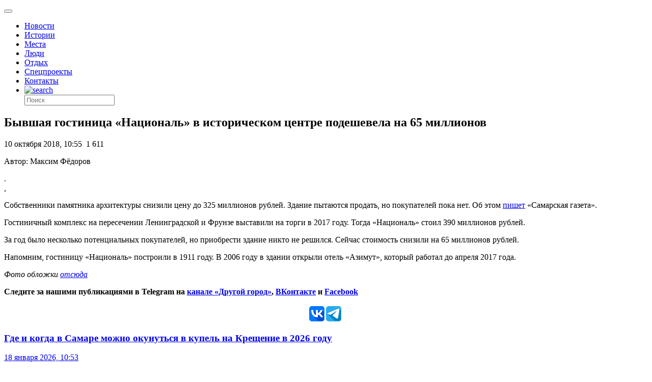

--- FILE ---
content_type: text/html; charset=UTF-8
request_url: https://drugoigorod.ru/over-cheap/
body_size: 58768
content:
<!doctype html >
<!--[if lt IE 7]> <html class="no-js ie6 oldie" lang="en"> <![endif]-->
<!--[if IE 7]>    <html class="no-js ie7 oldie" lang="en"> <![endif]-->
<!--[if IE 8]>    <html class="no-js ie8 oldie" lang="en"> <![endif]-->
<!--[if IE 9]>    <html class="no-js ie9 oldie" lang="en"> <![endif]-->
<!--[if gt IE 8]><!--> <html class="no-js"  prefix="og: http://ogp.me/ns#"> <!--<![endif]-->
<head>

<!--script data-ad-client="ca-pub-8005390750911205" async src="https://pagead2.googlesyndication.com/pagead/js/adsbygoogle.js"></script-->

<!-- Global site tag (gtag.js) - Google Analytics -->
<!--script async src="https://www.googletagmanager.com/gtag/js?id=UA-149369094-1"></script-->
<!--script>
  window.dataLayer = window.dataLayer || [];
  function gtag(){dataLayer.push(arguments);}
  gtag('js', new Date());

  gtag('config', 'UA-149369094-1');
</script-->

<!-- Google Tag Manager -->
<!--script>(function(w,d,s,l,i){w[l]=w[l]||[];w[l].push({'gtm.start':
new Date().getTime(),event:'gtm.js'});var f=d.getElementsByTagName(s)[0],
j=d.createElement(s),dl=l!='dataLayer'?'&l='+l:'';j.async=true;j.src=
'https://www.googletagmanager.com/gtm.js?id='+i+dl;f.parentNode.insertBefore(j,f);
})(window,document,'script','dataLayer','GTM-PC6XZ7T');</script-->
<!-- End Google Tag Manager -->

    <title>Бывшая гостиница «Националь» в историческом центре подешевела на 65 миллионов | Другой город - интернет-журнал о Самаре и Самарской области</title>
    <meta charset="UTF-8" />
    <meta http-equiv="Content-Type" content="text/html; charset=UTF-8">
    <meta name="viewport" content="width=device-width, initial-scale=1.0">
	<meta name="yandex-tableau-widget" content="logo=logo_rus.png,color=#FFFFFF" />
	<meta name="yandex-verification" content="73d2cdfc5beaf529" />
    <meta name="author" content="Максим Фёдоров">
    <link rel="pingback" href="https://drugoigorod.ru/xmlrpc.php" />


    <style custom-placeholder>
        body {
            -webkit-animation: -dg-start 1s steps(1,end) 0s 1 normal both;
            -moz-animation:-dg-start 1s steps(1,end) 0s 1 normal both;
            -ms-animation:-dg-start 1s steps(1,end) 0s 1 normal both;
            animation:-dg-start 1s steps(1,end) 0s 1 normal both;
            }

        @-webkit-keyframes -dg-start{
            from{visibility:hidden}
            to{visibility:visible}
        }
        @-moz-keyframes -dg-start{
            from{visibility:hidden}
            to{visibility:visible}
        }
        @-ms-keyframes -dg-start{
            from{visibility:hidden}
            to{visibility:visible}
        }
        @-o-keyframes -dg-start{
            from{visibility:hidden}
            to{visibility:visible}
        }
        @keyframes -dg-start {
            from{visibility:hidden}
            to{visibility:visible}
        }
    </style>

    <meta property="og:image" content="https://drugoigorod.ru/wp-content/uploads/2018/10/13668651_1035147359899506_1626266671650426273_o.jpg" /><link rel="icon" type="image/png" href="https://drugoigorod.ru/wp-content/uploads/2018/06/favicon1.ico"><meta name='robots' content='max-image-preview:large' />
<link rel='dns-prefetch' href='//ajax.googleapis.com' />
<link rel='dns-prefetch' href='//maps.google.com' />
<link rel='dns-prefetch' href='//s.w.org' />
<link rel="alternate" type="application/rss+xml" title="Другой город - интернет-журнал о Самаре и Самарской области &raquo; Лента" href="https://drugoigorod.ru/feed/" />
<link rel="alternate" type="application/rss+xml" title="Другой город - интернет-журнал о Самаре и Самарской области &raquo; Лента комментариев" href="https://drugoigorod.ru/comments/feed/" />
<link rel="alternate" type="application/rss+xml" title="Другой город - интернет-журнал о Самаре и Самарской области &raquo; Лента комментариев к &laquo;Бывшая гостиница «Националь» в историческом центре подешевела на 65 миллионов&raquo;" href="https://drugoigorod.ru/over-cheap/feed/" />
<script type="text/javascript">
window._wpemojiSettings = {"baseUrl":"https:\/\/s.w.org\/images\/core\/emoji\/13.1.0\/72x72\/","ext":".png","svgUrl":"https:\/\/s.w.org\/images\/core\/emoji\/13.1.0\/svg\/","svgExt":".svg","source":{"concatemoji":"https:\/\/drugoigorod.ru\/wp-includes\/js\/wp-emoji-release.min.js?ver=5.9.3"}};
/*! This file is auto-generated */
!function(e,a,t){var n,r,o,i=a.createElement("canvas"),p=i.getContext&&i.getContext("2d");function s(e,t){var a=String.fromCharCode;p.clearRect(0,0,i.width,i.height),p.fillText(a.apply(this,e),0,0);e=i.toDataURL();return p.clearRect(0,0,i.width,i.height),p.fillText(a.apply(this,t),0,0),e===i.toDataURL()}function c(e){var t=a.createElement("script");t.src=e,t.defer=t.type="text/javascript",a.getElementsByTagName("head")[0].appendChild(t)}for(o=Array("flag","emoji"),t.supports={everything:!0,everythingExceptFlag:!0},r=0;r<o.length;r++)t.supports[o[r]]=function(e){if(!p||!p.fillText)return!1;switch(p.textBaseline="top",p.font="600 32px Arial",e){case"flag":return s([127987,65039,8205,9895,65039],[127987,65039,8203,9895,65039])?!1:!s([55356,56826,55356,56819],[55356,56826,8203,55356,56819])&&!s([55356,57332,56128,56423,56128,56418,56128,56421,56128,56430,56128,56423,56128,56447],[55356,57332,8203,56128,56423,8203,56128,56418,8203,56128,56421,8203,56128,56430,8203,56128,56423,8203,56128,56447]);case"emoji":return!s([10084,65039,8205,55357,56613],[10084,65039,8203,55357,56613])}return!1}(o[r]),t.supports.everything=t.supports.everything&&t.supports[o[r]],"flag"!==o[r]&&(t.supports.everythingExceptFlag=t.supports.everythingExceptFlag&&t.supports[o[r]]);t.supports.everythingExceptFlag=t.supports.everythingExceptFlag&&!t.supports.flag,t.DOMReady=!1,t.readyCallback=function(){t.DOMReady=!0},t.supports.everything||(n=function(){t.readyCallback()},a.addEventListener?(a.addEventListener("DOMContentLoaded",n,!1),e.addEventListener("load",n,!1)):(e.attachEvent("onload",n),a.attachEvent("onreadystatechange",function(){"complete"===a.readyState&&t.readyCallback()})),(n=t.source||{}).concatemoji?c(n.concatemoji):n.wpemoji&&n.twemoji&&(c(n.twemoji),c(n.wpemoji)))}(window,document,window._wpemojiSettings);
</script>
<style type="text/css">
img.wp-smiley,
img.emoji {
	display: inline !important;
	border: none !important;
	box-shadow: none !important;
	height: 1em !important;
	width: 1em !important;
	margin: 0 0.07em !important;
	vertical-align: -0.1em !important;
	background: none !important;
	padding: 0 !important;
}
</style>
	<link rel='stylesheet' id='mtq_CoreStyleSheets-css'  href='https://drugoigorod.ru/wp-content/plugins/mtouch-quiz/mtq_core_style.css?ver=3.1.2' type='text/css' media='all' />
<link rel='stylesheet' id='mtq_ThemeStyleSheets-css'  href='https://drugoigorod.ru/wp-content/plugins/mtouch-quiz/mtq_theme_style.css?ver=3.1.2' type='text/css' media='all' />
<link rel='stylesheet' id='nggv-stars-css-css'  href='https://drugoigorod.ru/wp-content/plugins/nextgen-gallery-voting/css/star_rating.css?ver=5.9.3' type='text/css' media='all' />
<link rel='stylesheet' id='bootstrap_tab-css'  href='https://drugoigorod.ru/wp-content/plugins/easy-responsive-tabs/assets/css/bootstrap_tab.min.css?ver=5.9.3' type='text/css' media='all' />
<link rel='stylesheet' id='bootstrap_dropdown-css'  href='https://drugoigorod.ru/wp-content/plugins/easy-responsive-tabs/assets/css/bootstrap_dropdown.min.css?ver=5.9.3' type='text/css' media='all' />
<link rel='stylesheet' id='ert_tab_icon_css-css'  href='https://drugoigorod.ru/wp-content/plugins/easy-responsive-tabs/assets/css/res_tab_icon.css?ver=5.9.3' type='text/css' media='all' />
<link rel='stylesheet' id='wp-block-library-css'  href='https://drugoigorod.ru/wp-includes/css/dist/block-library/style.min.css?ver=5.9.3' type='text/css' media='all' />
<style id='global-styles-inline-css' type='text/css'>
body{--wp--preset--color--black: #000000;--wp--preset--color--cyan-bluish-gray: #abb8c3;--wp--preset--color--white: #ffffff;--wp--preset--color--pale-pink: #f78da7;--wp--preset--color--vivid-red: #cf2e2e;--wp--preset--color--luminous-vivid-orange: #ff6900;--wp--preset--color--luminous-vivid-amber: #fcb900;--wp--preset--color--light-green-cyan: #7bdcb5;--wp--preset--color--vivid-green-cyan: #00d084;--wp--preset--color--pale-cyan-blue: #8ed1fc;--wp--preset--color--vivid-cyan-blue: #0693e3;--wp--preset--color--vivid-purple: #9b51e0;--wp--preset--gradient--vivid-cyan-blue-to-vivid-purple: linear-gradient(135deg,rgba(6,147,227,1) 0%,rgb(155,81,224) 100%);--wp--preset--gradient--light-green-cyan-to-vivid-green-cyan: linear-gradient(135deg,rgb(122,220,180) 0%,rgb(0,208,130) 100%);--wp--preset--gradient--luminous-vivid-amber-to-luminous-vivid-orange: linear-gradient(135deg,rgba(252,185,0,1) 0%,rgba(255,105,0,1) 100%);--wp--preset--gradient--luminous-vivid-orange-to-vivid-red: linear-gradient(135deg,rgba(255,105,0,1) 0%,rgb(207,46,46) 100%);--wp--preset--gradient--very-light-gray-to-cyan-bluish-gray: linear-gradient(135deg,rgb(238,238,238) 0%,rgb(169,184,195) 100%);--wp--preset--gradient--cool-to-warm-spectrum: linear-gradient(135deg,rgb(74,234,220) 0%,rgb(151,120,209) 20%,rgb(207,42,186) 40%,rgb(238,44,130) 60%,rgb(251,105,98) 80%,rgb(254,248,76) 100%);--wp--preset--gradient--blush-light-purple: linear-gradient(135deg,rgb(255,206,236) 0%,rgb(152,150,240) 100%);--wp--preset--gradient--blush-bordeaux: linear-gradient(135deg,rgb(254,205,165) 0%,rgb(254,45,45) 50%,rgb(107,0,62) 100%);--wp--preset--gradient--luminous-dusk: linear-gradient(135deg,rgb(255,203,112) 0%,rgb(199,81,192) 50%,rgb(65,88,208) 100%);--wp--preset--gradient--pale-ocean: linear-gradient(135deg,rgb(255,245,203) 0%,rgb(182,227,212) 50%,rgb(51,167,181) 100%);--wp--preset--gradient--electric-grass: linear-gradient(135deg,rgb(202,248,128) 0%,rgb(113,206,126) 100%);--wp--preset--gradient--midnight: linear-gradient(135deg,rgb(2,3,129) 0%,rgb(40,116,252) 100%);--wp--preset--duotone--dark-grayscale: url('#wp-duotone-dark-grayscale');--wp--preset--duotone--grayscale: url('#wp-duotone-grayscale');--wp--preset--duotone--purple-yellow: url('#wp-duotone-purple-yellow');--wp--preset--duotone--blue-red: url('#wp-duotone-blue-red');--wp--preset--duotone--midnight: url('#wp-duotone-midnight');--wp--preset--duotone--magenta-yellow: url('#wp-duotone-magenta-yellow');--wp--preset--duotone--purple-green: url('#wp-duotone-purple-green');--wp--preset--duotone--blue-orange: url('#wp-duotone-blue-orange');--wp--preset--font-size--small: 13px;--wp--preset--font-size--medium: 20px;--wp--preset--font-size--large: 36px;--wp--preset--font-size--x-large: 42px;}.has-black-color{color: var(--wp--preset--color--black) !important;}.has-cyan-bluish-gray-color{color: var(--wp--preset--color--cyan-bluish-gray) !important;}.has-white-color{color: var(--wp--preset--color--white) !important;}.has-pale-pink-color{color: var(--wp--preset--color--pale-pink) !important;}.has-vivid-red-color{color: var(--wp--preset--color--vivid-red) !important;}.has-luminous-vivid-orange-color{color: var(--wp--preset--color--luminous-vivid-orange) !important;}.has-luminous-vivid-amber-color{color: var(--wp--preset--color--luminous-vivid-amber) !important;}.has-light-green-cyan-color{color: var(--wp--preset--color--light-green-cyan) !important;}.has-vivid-green-cyan-color{color: var(--wp--preset--color--vivid-green-cyan) !important;}.has-pale-cyan-blue-color{color: var(--wp--preset--color--pale-cyan-blue) !important;}.has-vivid-cyan-blue-color{color: var(--wp--preset--color--vivid-cyan-blue) !important;}.has-vivid-purple-color{color: var(--wp--preset--color--vivid-purple) !important;}.has-black-background-color{background-color: var(--wp--preset--color--black) !important;}.has-cyan-bluish-gray-background-color{background-color: var(--wp--preset--color--cyan-bluish-gray) !important;}.has-white-background-color{background-color: var(--wp--preset--color--white) !important;}.has-pale-pink-background-color{background-color: var(--wp--preset--color--pale-pink) !important;}.has-vivid-red-background-color{background-color: var(--wp--preset--color--vivid-red) !important;}.has-luminous-vivid-orange-background-color{background-color: var(--wp--preset--color--luminous-vivid-orange) !important;}.has-luminous-vivid-amber-background-color{background-color: var(--wp--preset--color--luminous-vivid-amber) !important;}.has-light-green-cyan-background-color{background-color: var(--wp--preset--color--light-green-cyan) !important;}.has-vivid-green-cyan-background-color{background-color: var(--wp--preset--color--vivid-green-cyan) !important;}.has-pale-cyan-blue-background-color{background-color: var(--wp--preset--color--pale-cyan-blue) !important;}.has-vivid-cyan-blue-background-color{background-color: var(--wp--preset--color--vivid-cyan-blue) !important;}.has-vivid-purple-background-color{background-color: var(--wp--preset--color--vivid-purple) !important;}.has-black-border-color{border-color: var(--wp--preset--color--black) !important;}.has-cyan-bluish-gray-border-color{border-color: var(--wp--preset--color--cyan-bluish-gray) !important;}.has-white-border-color{border-color: var(--wp--preset--color--white) !important;}.has-pale-pink-border-color{border-color: var(--wp--preset--color--pale-pink) !important;}.has-vivid-red-border-color{border-color: var(--wp--preset--color--vivid-red) !important;}.has-luminous-vivid-orange-border-color{border-color: var(--wp--preset--color--luminous-vivid-orange) !important;}.has-luminous-vivid-amber-border-color{border-color: var(--wp--preset--color--luminous-vivid-amber) !important;}.has-light-green-cyan-border-color{border-color: var(--wp--preset--color--light-green-cyan) !important;}.has-vivid-green-cyan-border-color{border-color: var(--wp--preset--color--vivid-green-cyan) !important;}.has-pale-cyan-blue-border-color{border-color: var(--wp--preset--color--pale-cyan-blue) !important;}.has-vivid-cyan-blue-border-color{border-color: var(--wp--preset--color--vivid-cyan-blue) !important;}.has-vivid-purple-border-color{border-color: var(--wp--preset--color--vivid-purple) !important;}.has-vivid-cyan-blue-to-vivid-purple-gradient-background{background: var(--wp--preset--gradient--vivid-cyan-blue-to-vivid-purple) !important;}.has-light-green-cyan-to-vivid-green-cyan-gradient-background{background: var(--wp--preset--gradient--light-green-cyan-to-vivid-green-cyan) !important;}.has-luminous-vivid-amber-to-luminous-vivid-orange-gradient-background{background: var(--wp--preset--gradient--luminous-vivid-amber-to-luminous-vivid-orange) !important;}.has-luminous-vivid-orange-to-vivid-red-gradient-background{background: var(--wp--preset--gradient--luminous-vivid-orange-to-vivid-red) !important;}.has-very-light-gray-to-cyan-bluish-gray-gradient-background{background: var(--wp--preset--gradient--very-light-gray-to-cyan-bluish-gray) !important;}.has-cool-to-warm-spectrum-gradient-background{background: var(--wp--preset--gradient--cool-to-warm-spectrum) !important;}.has-blush-light-purple-gradient-background{background: var(--wp--preset--gradient--blush-light-purple) !important;}.has-blush-bordeaux-gradient-background{background: var(--wp--preset--gradient--blush-bordeaux) !important;}.has-luminous-dusk-gradient-background{background: var(--wp--preset--gradient--luminous-dusk) !important;}.has-pale-ocean-gradient-background{background: var(--wp--preset--gradient--pale-ocean) !important;}.has-electric-grass-gradient-background{background: var(--wp--preset--gradient--electric-grass) !important;}.has-midnight-gradient-background{background: var(--wp--preset--gradient--midnight) !important;}.has-small-font-size{font-size: var(--wp--preset--font-size--small) !important;}.has-medium-font-size{font-size: var(--wp--preset--font-size--medium) !important;}.has-large-font-size{font-size: var(--wp--preset--font-size--large) !important;}.has-x-large-font-size{font-size: var(--wp--preset--font-size--x-large) !important;}
</style>
<link rel='stylesheet' id='bsk-posts-gmap-css'  href='https://drugoigorod.ru/wp-content/plugins/bsk-posts-google-map/css/bsk-posts-gmap.css?ver=5.9.3' type='text/css' media='all' />
<link rel='stylesheet' id='cookie-notice-front-css'  href='https://drugoigorod.ru/wp-content/plugins/cookie-notice/css/front.min.css?ver=2.5.6' type='text/css' media='all' />
<link rel='stylesheet' id='dashicons-css'  href='https://drugoigorod.ru/wp-includes/css/dashicons.min.css?ver=5.9.3' type='text/css' media='all' />
<link rel='stylesheet' id='kodex-posts-likes-css'  href='https://drugoigorod.ru/wp-content/plugins/kodex-posts-likes/public/css/kodex-posts-likes-public.css?ver=2.4.3' type='text/css' media='all' />
<link rel='stylesheet' id='td-theme-new-css'  href='https://drugoigorod.ru/wp-content/themes/Newspaper/css/main.css?ver=5.1.3' type='text/css' media='all' />
<link rel='stylesheet' id='wordpress-popular-posts-css'  href='https://drugoigorod.ru/wp-content/plugins/wordpress-popular-posts/style/wpp.css?ver=3.2.1' type='text/css' media='all' />
<script type='text/javascript' src='https://ajax.googleapis.com/ajax/libs/jquery/1.11.1/jquery.min.js?ver=1.11.1' id='jquery-js'></script>
<script type='text/javascript' src='https://drugoigorod.ru/wp-content/plugins/mtouch-quiz/script.js?ver=3.1.2' id='mtq_script-js'></script>
<script type='text/javascript' src='https://drugoigorod.ru/wp-content/plugins/nextgen-gallery-voting/js/ajaxify-stars.js?ver=5.9.3' id='nggv-stars-js'></script>
<script type='text/javascript' src='https://drugoigorod.ru/wp-content/plugins/nextgen-gallery-voting/js/ajaxify-likes.js?ver=5.9.3' id='nggv-like-js'></script>
<script type='text/javascript' src='https://drugoigorod.ru/wp-content/plugins/wp_pro_ad_system/templates/js/load_ads.js?ver=5.9.3' id='pro_ads_load_ads-js'></script>
<script type='text/javascript' src='https://drugoigorod.ru/wp-content/plugins/bsk-posts-google-map/js/bsk-posts-gmap.js?ver=5.9.3' id='bsk-posts-gmap-js'></script>
<script type='text/javascript' src='https://maps.google.com/maps/api/js?sensor=true&#038;ver=5.9.3' id='bsk-posts-gmap-google-api-js'></script>
<script type='text/javascript' src='https://drugoigorod.ru/wp-content/plugins/bsk-posts-google-map/js/gmaps.js?ver=5.9.3' id='bsk-posts-gmap-gmaps-js'></script>
<script type='text/javascript' id='cookie-notice-front-js-before'>
var cnArgs = {"ajaxUrl":"https:\/\/drugoigorod.ru\/wp-admin\/admin-ajax.php","nonce":"316b57488f","hideEffect":"fade","position":"bottom","onScroll":false,"onScrollOffset":100,"onClick":false,"cookieName":"cookie_notice_accepted","cookieTime":2592000,"cookieTimeRejected":2592000,"globalCookie":false,"redirection":false,"cache":false,"revokeCookies":false,"revokeCookiesOpt":"automatic"};
</script>
<script type='text/javascript' src='https://drugoigorod.ru/wp-content/plugins/cookie-notice/js/front.min.js?ver=2.5.6' id='cookie-notice-front-js'></script>
<script type='text/javascript' id='kodex-posts-likes-js-extra'>
/* <![CDATA[ */
var kodex_posts_likes = {"ajaxurl":"https:\/\/drugoigorod.ru\/wp-admin\/admin-ajax.php"};
/* ]]> */
</script>
<script type='text/javascript' src='https://drugoigorod.ru/wp-content/plugins/kodex-posts-likes/public/js/kodex-posts-likes-public.js?ver=2.4.3' id='kodex-posts-likes-js'></script>
<script type='text/javascript' src='https://drugoigorod.ru/wp-content/themes/Newspaper/loadmore.js?ver=5.1.3' id='true_loadmore-js'></script>
<link rel="https://api.w.org/" href="https://drugoigorod.ru/wp-json/" /><link rel="alternate" type="application/json" href="https://drugoigorod.ru/wp-json/wp/v2/posts/159764" /><link rel="EditURI" type="application/rsd+xml" title="RSD" href="https://drugoigorod.ru/xmlrpc.php?rsd" />
<link rel="wlwmanifest" type="application/wlwmanifest+xml" href="https://drugoigorod.ru/wp-includes/wlwmanifest.xml" /> 
<meta name="generator" content="WordPress 5.9.3" />
<link rel="canonical" href="https://drugoigorod.ru/over-cheap/" />
<link rel='shortlink' href='https://drugoigorod.ru/?p=159764' />
<link rel="alternate" type="application/json+oembed" href="https://drugoigorod.ru/wp-json/oembed/1.0/embed?url=https%3A%2F%2Fdrugoigorod.ru%2Fover-cheap%2F" />
<link rel="alternate" type="text/xml+oembed" href="https://drugoigorod.ru/wp-json/oembed/1.0/embed?url=https%3A%2F%2Fdrugoigorod.ru%2Fover-cheap%2F&#038;format=xml" />
<!-- <meta name="NextGEN" version="2.0.79" /> -->
<style type="text/css">.pvc_clear{clear:both} .pvc_stats{background:url("https://drugoigorod.ru/wp-content/plugins/page-views-count/chart-bar.png") no-repeat scroll 0 5px transparent !important;padding: 5px 5px 5px 25px !important;float:left;}</style>
<!-- Open Graph Meta Data by WP-Open-Graph plugin-->
<meta property="og:site_name" content="Другой город - интернет-журнал о Самаре и Самарской области" />
<meta property="og:locale" content="ru_ru" />
<meta property="og:type" content="article" />
<meta property="og:image:width" content="1200" />
<meta property="og:image:height" content="733" />
<meta property="og:image" content="https://drugoigorod.ru/wp-content/uploads/2018/10/13668651_1035147359899506_1626266671650426273_o.jpg" />
<meta property="og:title" content="Бывшая гостиница «Националь» в историческом центре подешевела на 65 миллионов" />
<meta property="og:url" content="https://drugoigorod.ru/over-cheap/" />
<meta property="og:description" content="Собственники памятника архитектуры снизили цену до 325 миллионов рублей." />
<!-- /Open Graph Meta Data -->
<!--[if lt IE 9]><script src="https://html5shim.googlecode.com/svn/trunk/html5.js"></script><![endif]-->
    <style type="text/css">.recentcomments a{display:inline !important;padding:0 !important;margin:0 !important;}</style>				<!-- WordPress Popular Posts v3.2.1 -->
				<script type="text/javascript">//<![CDATA[

					var sampling_active = 0;
					var sampling_rate   = 100;
					var do_request = false;

					if ( !sampling_active ) {
						do_request = true;
					} else {
						var num = Math.floor(Math.random() * sampling_rate) + 1;
						do_request = ( 1 === num );
					}

					if ( do_request ) {

						// Create XMLHttpRequest object and set variables
						var xhr = ( window.XMLHttpRequest )
						  ? new XMLHttpRequest()
						  : new ActiveXObject( "Microsoft.XMLHTTP" ),
						url = 'https://drugoigorod.ru/wp-admin/admin-ajax.php',
						params = 'action=update_views_ajax&token=33bbb12737&id=159764';
						// Set request method and target URL
						xhr.open( "POST", url, true );
						// Set request header
						xhr.setRequestHeader( "Content-type", "application/x-www-form-urlencoded" );
						// Hook into onreadystatechange
						xhr.onreadystatechange = function() {
							if ( 4 === xhr.readyState && 200 === xhr.status ) {
								if ( window.console && window.console.log ) {
									window.console.log( xhr.responseText );
								}
							}
						};
						// Send request
						xhr.send( params );

					}

				//]]></script>
				<!-- End WordPress Popular Posts v3.2.1 -->
				
<!-- JS generated by theme -->

<script>
    

var td_blocks = []; //here we store all the items for the current page

//td_block class - each ajax block uses a object of this class for requests
function td_block() {
    this.id = '';
    this.block_type = 1; //block type id (1-234 etc)
    this.atts = '';
    this.td_cur_cat = '';
    this.td_column_number = '';
    this.td_current_page = 1; //
    this.post_count = 0; //from wp
    this.found_posts = 0; //from wp
    this.max_num_pages = 0; //from wp
    this.is_ajax_running = false;
    this.header_color = '';
    this.ajax_pagination_infinite_stop = ''; //show load more at page x
}

    
var td_ad_background_click_link="";
var td_ad_background_click_target="";
var td_ajax_url="https://drugoigorod.ru/wp-admin/admin-ajax.php";
var td_get_template_directory_uri="https://drugoigorod.ru/wp-content/themes/Newspaper";
var tds_snap_menu="";
var tds_header_style="8";
var tds_mobile_swipe="";
var td_search_url="https://drugoigorod.ru/search/";
var td_please_wait="Please wait...";
var td_email_user_pass_incorrect="User or password incorrect!";
var td_email_user_incorrect="Email or username incorrect!";
var td_email_incorrect="Email incorrect!";
var tds_more_articles_on_post_enable="";
var tds_more_articles_on_post_time_to_wait="";
var tds_more_articles_on_post_pages_distance_from_top="0";
var tds_theme_color_site_wide="#4db2ec";
</script>

<script charset="UTF-8" src="//cdn.sendpulse.com/28edd3380a1c17cf65b137fe96516659/js/push/8f8e7369b243453c3ed7d164efa51a20_0.js" async></script>
<link rel='stylesheet' id='before-after.min.css-css'  href='https://drugoigorod.ru/wp-content/plugins/4before-after-image-slider/css/before-after.min.css?ver=5.9.3' type='text/css' media='all' />
</head>

<body class="post-template-default single single-post postid-159764 single-format-standard cookies-not-set td-full-layout over-cheap elementor-default elementor-kit-237523">

<!-- Google Tag Manager (noscript) -->
<noscript><iframe src="https://www.googletagmanager.com/ns.html?id=GTM-PC6XZ7T"
height="0" width="0" style="display:none;visibility:hidden"></iframe></noscript>
<!-- End Google Tag Manager (noscript) -->

<div id="outer-wrap">
        <div id="inner-wrap" class="td-transition-content-and-menu">
<div class="td-header-menu-wrap">
    <div class="container">
        <div class="row">
            <div class="span9">
                                            </div>

            <div class="span3">
                            </div>

        </div>
    </div>
</div>


<!--?php if( is_front_page() ){
	 echo "<div style='width:100%;height:auto;padding:0;text-align:center;' class='bann1200'><img src='/banners/2024_02_12_bann_vybory_president/2024_02_12-bann-vybory-pres.png' border='0' /></div>";
}
else {
	 echo "";
}
?-->

<!--php if( is_front_page() ){
	 echo "<div style='width:100%;height:auto;padding:0;text-align:center;' class='bann1200'><a href='https://samgen.drugoigorod.ru'><img src='/banners/2023_08_01_bann_samgen/1200x200_samgen2023.jpg' border='0' /></a></div>";
}
else {
	 echo "";
}
-->

<!--
MySELDONdiv style='width:100%;height:auto;padding:0;text-align:center;' class='bann1200'><a href='https://basis.myseldon.com/ru?promoCode=DRUGOYG12&PartnerId=15873' target='_blank'><img src='/banners/2018_04_18_myseldon/1200x120myseldon2018.jpg' border='0' /></a></div-->


<!--CIRCUS2  /2019_01_22_circus2019/1200x127_2019_01_circus.jpg -->

<!--CIRCUS
div style='width:100%;height:auto;padding:0;text-align:center;' class='bann1200'><a href='http://drugoigorod.ru/circus-ice/' target='_blank'><img src='/banners/2018_12_13_circus2018/1200x120_circus2018.jpg' border='0' /></a></div-->

<!--ZOBRtv
div style='width:100%;height:auto;padding:0;text-align:center;' class='bann1200'><a href='http://drugoigorod.ru/zobr-trans/' target='_blank'><img src='/banners/2018_10_11_zobr_trans/1200x150_zobr_trans_2018.jpg' border='0' /></a></div-->


<!-- MYSELDON
https://account.myseldon.com/ru/Account/Register?promoCode=DRUGOYG12&PartnerId=15873

/2018_04_18_myseldon/1200x120myseldon2018.jpg
-->


<!-- AMBAR NEW div style='width:100%;height:auto;padding:0;text-align:center;' class='bann1200'><a href='http://ambarcinema.ru/' target='_blank'><img src='/banners/2018_01_25_ambar_love/1200x120_ambar_love.jpg' border='0' /></a></div-->

<!-- BUSSINES div style='width:100%;height:auto;padding:0;text-align:center;' class='bann1200'><a href='http://bit.ly/2AsNz7O' target='_blank'><img src='/banners/2017_12_08_buiss/1200х130_buss.jpg' border='0' /></a></div-->

<!-- AMBAR div style='width:100%;height:auto;padding:0;text-align:center;' class='bann1200'><a href='http://ambarcinema.ru/' target='_blank'><img src='/banners/2017_11_01_afisha_ambarcinema/1200x130_ambarcinema.jpg' border='0' /></a></div-->

<!--Соловьёв div style='width:100%;height:auto;padding:0;text-align:center;' class='bann1200'><a href='http://bit.ly/2whGg24' target='_blank'><img src='/banners/2017_08_30_businesslife/1200х123businesslife.jpg' border='0' /></a></div-->

<!--div style="width:100%;height:auto;padding:0;text-align:center;" class="bann1200"><a href="https://vk.com/topic-115518271_35390911" target="_blank"><img src="/banners/2017_06_02_nashe/1200x123_nashestvie_dg.jpg" border="0" /></a></div-->

<!--div class="bann1200"><a href="https://vk.com/topic-115518271_35526332" target="_blank"><img src="/banners/2017_07_17_nashe_bochka/dg_okhota.jpg" width="100%" border="0" /></a></div-->

<header class="header">
    <div class="container">
        <div class="header-left">
            <a href="/">
                <div class="dglogo"></div>
            </a>
        </div>
        <div class="header-right">
            <button class="menu-toogle"></button>
        </div>
        <!--div class="header-shop">
            <a class="header-shop-link" href="http://shop.drugoigorod.ru/">
                <img class="header-shop-img" src="/wp-content/themes/Newspaper/img/blocks/header/shop-icon.svg" alt="drugoigorod shop">
                <span class="header-shop-sign">Лавка</span>
            </a>
        </div-->
		<!--div class="header-shop">
            <a class="header-shop-link" href="http://drugoigorod.ru/category/mundial2018/">
                
				<span class="header-shop-sign">карта чм-2018</span>
            </a>
        </div-->
		
	
        <nav class="menu">
            <ul class="menu-list">
			    <li class="menu-item"><a href="/category/allnews/" class="menu-link">Новости</a></li>
                <li class="menu-item"><a href="/category/histories/" class="menu-link">Истории</a></li>
				<li class="menu-item"><a href="/category/mesta/" class="menu-link">Места</a></li>
				<li class="menu-item"><a href="/category/people/" class="menu-link">Люди</a></li>
				<!--li class="menu-item"><a href="/category/specoperation2022/" class="menu-link" style="color:#fe1635!important;">СПЕЦОПЕРАЦИЯ</a></li>
				<li class="menu-item"><a href="/buildchange/" class="menu-link">Было/Стало</a></li-->
				<!--li class="menu-item"><a href="/category/healthlife/" class="menu-link" style="color:#fe1635!important;">&#10084; Здоровая жизнь</a></li-->
				<!--li class="menu-item"><a href="/category/smr-kbsh-smr/" class="menu-link" style="color:#fe1635!important;">СМР-КБШ-СМР</a></li-->
                <li class="menu-item"><a href="/category/tangibles/" class="menu-link">Отдых</a></li>
                <li class="menu-item"><a href="/category/specprojects/" class="menu-link">Спецпроекты</a></li>
                <li class="menu-item"><a href="/contacts/" class="menu-link">Контакты</a></li>
                <li class="menu-item"><a href="/?s" class="menu-link menu-link--search"><img class="menu-search-img" src="/wp-content/themes/Newspaper/img/blocks/header/search.png" alt="search"></a>
                    <form class="menu-form" action="/" method="get">
                        <input class="menu-search" type="text" name="s" placeholder="Поиск">
                    </form>
                </li>
            </ul>
        </nav>
    </div>
</header>


<!--  стрим избиркома 2021_09_17 -->
<!--?php if( is_front_page() ){
	 echo "<iframe width='100%' height='675' src='https://www.youtube.com/embed/n8WurM-ZWdc' frameborder='0' allow='accelerometer; autoplay; encrypted-media; gyroscope; picture-in-picture' allowfullscreen></iframe>";
}
else {
	 echo "";
}
?-->



<!-- стрим пресс-конференции 2021_07_29 -->
<!--?php if( is_front_page() ){
	 echo "<iframe width='100%' height='675' src='https://www.youtube.com/embed/Apkl-xunOHw' frameborder='0' allow='accelerometer; autoplay; encrypted-media; gyroscope; picture-in-picture' allowfullscreen></iframe>";
}
else {
	 echo "";
}
?-->

<!-- стрим пресс-конференции 2021_07_01
?php if( is_front_page() ){
	 echo "<iframe width='100%' height='675' src='https://www.youtube.com/embed/NRujuPOywSM' frameborder='0' allow='accelerometer; autoplay; encrypted-media; gyroscope; picture-in-picture' allowfullscreen></iframe>";
}
else {
	 echo "";
}
?-->
<!--?php if( is_front_page() ){
	 echo "<iframe width='100%' height='675' src='https://www.youtube.com/embed/yOUQqnSRvdk' frameborder='0' allow='accelerometer; autoplay; encrypted-media; gyroscope; picture-in-picture' allowfullscreen></iframe>";
}
else {
	 echo "";
}
?-->


<!--iframe width='100%' height='675' src='https://www.youtube.com/embed/NWG0hyZ7QS0' frameborder='0' allow='accelerometer; autoplay; encrypted-media; gyroscope; picture-in-picture' allowfullscreen></iframe-->

<!--iframe width='100%' height='615' src='https://www.youtube.com/embed/Wse2TuRw8SM' frameborder='0' allow='accelerometer; autoplay; encrypted-media; gyroscope; picture-in-picture' allowfullscreen></iframe-->
<!--iframe src='//vk.com/video_ext.php?oid=-103983145&id=456239268&hash=9ba52ab9dc473175' width='100%' height='615' frameborder='0' allowfullscreen></iframe-->

<!--div class="transhalfleft">
<iframe class="ifrtranshalfright" width='100%' src="https://www.youtube.com/embed/RiyHSBDfPBg?width=100%25&height=100%25" frameborder="0" allow="autoplay; encrypted-media" allowfullscreen></iframe>
</div>
<div class="transhalfright">
<iframe class="ifrtranshalfright" frameborder='0' width='100%' scrolling='no' src='//ZOBRtv.webcaster.pro/iframe/feed/start/free_96bac735f4faaae0d191385e95c98cd7_hd/207_4235907241/461cba38a1366cebae70c621dfacf5f9/4692137197?sr=443&type_id=&autostart=1&width=100%25&height=100%25&lang=ru' allowfullscreen allow='encrypted-media'></iframe>
</div>
<div style="width:100%;clear:both;"></div-->
<!--iframe src="//ZOBRtv.webcaster.pro/iframe/feed/start/free_9c80410ac9e337b1e9e7f7821ec3abf3_hd/207_821915143/7bdcdbe052592ddfb2db31b9fd27de63/4676958803?sr=443&amp;type_id=&amp;autostart=1&amp;width=100%25&amp;height=600&amp;lang=ru" width="100%" height="700" frameborder="0" scrolling="no" allowfullscreen="allowfullscreen"></iframe-->
        
                    <div class="span12 column_container td-post-content" role="main" itemprop="mainContentOfPage">
                
    <article class="article">

        <section class="article-intro">
              <div class="article-intro-cover" style="background-image: url(https://drugoigorod.ru/wp-content/uploads/2018/10/13668651_1035147359899506_1626266671650426273_o.jpg)"></div>
              <div class="container container--article-intro">
                <div class="article-intro-caption article-intro-caption--blue"><!---->
                  <h1 class="article-intro-title"></h1>
                  <h2 class="article-intro-subtitle">Бывшая гостиница «Националь» в историческом центре подешевела на 65 миллионов</h2>
                  <p class="article-intro-date"><time  itemprop="dateCreated" class="entry-date updated" datetime="2018-10-10T10:55:09+00:00" >10 октября 2018, 10:55</time><meta itemprop="interactionCount" content="UserComments:0"/> <img class="article-view-img" src="/wp-content/themes/Newspaper/img/blocks/article/eye.png" alt="">&nbsp;1&nbsp;611</p>
                  <p class="article-intro-author">Автор: Максим Фёдоров</p><meta itemprop="interactionCount" content="UserComments:0"/>
                </div>
              </div>
        .<br>,

                </section>

                <section class="article-section">
                    <div class="container">
                        <div class="article-content">
                            <p>Собственники памятника архитектуры снизили цену до 325 миллионов рублей. Здание пытаются продать, но покупателей пока нет. Об этом <a href="http://sgpress.ru/news/98627">пишет</a> &#171;Самарская газета&#187;. <span id="more-98627"></span></p>
<p>Гостиничный комплекс на пересечении Ленинградской и Фрунзе выставили на торги в 2017 году. Тогда «Националь» стоил 390 миллионов рублей.</p>
<p>За год было несколько потенциальных покупателей, но приобрести здание никто не решился. Сейчас стоимость снизили на 65 миллионов рублей.</p>
<p>Напомним, гостиницу «Националь» построили в 1911 году. В 2006 году в здании открыли отель «Азимут», который работал до апреля 2017 года.</p>
<p><em>Фото обложки <a href="https://www.facebook.com/photo.php?fbid=1035147359899506&amp;set=a.253067941440789&amp;type=3&amp;theater">отсюда</a></em></p>
<p><strong>Следите за нашими публикациями в Telegram на <a href="https://t.me/drugoigorod" target="_blank">канале «Другой город»</a>, <a href="https://vk.com/drugoigorodru" target="_blank">ВКонтакте</a> и <a href="https://www.facebook.com/profile.php?id=100017187789441" target="_blank">Facebook</a></strong></p>

<script type="text/javascript">(function(w,doc) {
if (!w.__utlWdgt ) {
    w.__utlWdgt = true;
    var d = doc, s = d.createElement('script'), g = 'getElementsByTagName';
    s.type = 'text/javascript'; s.charset='UTF-8'; s.async = true;
    s.src = ('https:' == w.location.protocol ? 'https' : 'http')  + '://w.uptolike.com/widgets/v1/uptolike.js';
    var h=d[g]('body')[0];
    h.appendChild(s);
}})(window,document);
</script>
<div style="    text-align: center;" data-url="https://drugoigorod.ru/over-cheap/" data-mobile-view="false" data-share-size="30" data-like-text-enable="false" data-background-alpha="0.0" data-pid="cmsdrugoigorodru" data-mode="share" data-background-color="#ededed" data-hover-effect="scale" data-share-shape="round-rectangle" data-share-counter-size="14" data-icon-color="#ffffff" data-mobile-sn-ids="vk.tm." data-text-color="#000000" data-buttons-color="#ffffff" data-counter-background-color="#ffffff" data-share-counter-type="separate" data-orientation="horizontal" data-following-enable="false" data-sn-ids="vk.tm." data-preview-mobile="false" data-selection-enable="true" data-exclude-show-more="true" data-share-style="12" data-counter-background-alpha="1.0" data-top-button="false" class="uptolike-buttons" ></div>

                        </div>
                    </div>
                </section>			
      
	<!--div style="clear:both;"><div style="width:100%;height:120px;padding:0;padding-top:16px!important;margin-bottom:0px;text-align:center;" class="bann1200"><a href="https://yadi.sk/i/MRcSB2TVNvjnFQ" target=_blank><img src="/banners/2020_04_09/2020_04_09_estate1.gif" border="0" /></a></div><div style="clear:both;"-->

    </article> <!-- /.post -->

    
                <section class="other-posts">
                        <div class="container">
                          <div class="page-section page-section--articles">


	<div class="wpb_row row-fluid">

	<div class="span4">
        
        
            <div class="page-block page-block--noimage">
            
                <div class="post post--noimage">
                <a class="post-link" href="https://drugoigorod.ru/where-and-when-in-samara-can-plunge-into-font-for-epiphany/">
                    <div class="post-caption">
                        <h3 class="post-title">Где и когда в Самаре можно окунуться в купель на Крещение в 2026 году</h3>
                        <p class="post-date">18 января 2026, 10:53</p>
                    </div>
                </a>   
                </div>
            
            </div>
            
            

        

        
	</div> <!-- ./span4 -->

	<div class="span4">
        
        
            <div class="page-block page-block--noimage">
            
                <div class="post post--noimage">
                <a class="post-link" href="https://drugoigorod.ru/sirens-sound-in-kuibyshevsky-district-until-20-january/">
                    <div class="post-caption">
                        <h3 class="post-title">До 20 января в Куйбышевском районе Самары будут звучать сирены</h3>
                        <p class="post-date">18 января 2026, 10:39</p>
                    </div>
                </a>   
                </div>
            
            </div>
            
            

        

        
	</div> <!-- ./span4 -->

	<div class="span4">
        
        
            <div class="page-block page-block--noimage">
            
                <div class="post post--noimage">
                <a class="post-link" href="https://drugoigorod.ru/musical-evening-in-samara-church-26-january/">
                    <div class="post-caption">
                        <h3 class="post-title">В самарской кирхе пройдёт музыкальный вечер</h3>
                        <p class="post-date">18 января 2026, 10:27</p>
                    </div>
                </a>   
                </div>
            
            </div>
            
            

        

        
	</div> <!-- ./span4 --></div><!--./row-fluid-->

	<div class="wpb_row row-fluid">

	<div class="span4">
        
        
            <div class="page-block page-block--noimage">
            
                <div class="post post--noimage">
                <a class="post-link" href="https://drugoigorod.ru/aksakov-estate-included-in-register-cultural-heritage-sites/">
                    <div class="post-caption">
                        <h3 class="post-title">Усадьбу Аксаковых в Самарской области включили в реестр объектов культурного наследия</h3>
                        <p class="post-date">17 января 2026, 14:14</p>
                    </div>
                </a>   
                </div>
            
            </div>
            
            

        

        
	</div> <!-- ./span4 -->

	<div class="span4">
        
        
            <div class="page-block page-block--noimage">
            
                <div class="post post--noimage">
                <a class="post-link" href="https://drugoigorod.ru/regional-library-open-exhibition-entitled-from-pushkin-to-vysotsky/">
                    <div class="post-caption">
                        <h3 class="post-title">В областной библиотеке открылась выставка «От Пушкина до Высоцкого»</h3>
                        <p class="post-date">17 января 2026, 14:05</p>
                    </div>
                </a>   
                </div>
            
            </div>
            
            

        

        
	</div> <!-- ./span4 -->

	<div class="span4">
        
        
            <div class="page-block page-block--noimage">
            
                <div class="post post--noimage">
                <a class="post-link" href="https://drugoigorod.ru/which-tram-track-sections-repaired-in-2026/">
                    <div class="post-caption">
                        <h3 class="post-title">Какие участки трамвайных путей отремонтируют в 2026 году</h3>
                        <p class="post-date">17 января 2026, 13:54</p>
                    </div>
                </a>   
                </div>
            
            </div>
            
            

        

        
	</div> <!-- ./span4 --></div><!--./row-fluid-->

	<div class="wpb_row row-fluid">

	<div class="span4">
        
        
            <div class="page-block page-block--noimage">
            
                <div class="post post--noimage">
                <a class="post-link" href="https://drugoigorod.ru/residents-samara-region-protested-against-oil-drilling/">
                    <div class="post-caption">
                        <h3 class="post-title">Жители Самарской области выступили против бурения нефтяных скважин</h3>
                        <p class="post-date">17 января 2026, 13:41</p>
                    </div>
                </a>   
                </div>
            
            </div>
            
            

        

        
	</div> <!-- ./span4 -->

	<div class="span4">
        
        
            <div class="page-block page-block--noimage">
            
                <div class="post post--noimage">
                <a class="post-link" href="https://drugoigorod.ru/cold-water-will-be-shut-off-on-21-22-january/">
                    <div class="post-caption">
                        <h3 class="post-title">21 и 22 января на несколько часов в день планируют отключать холодную воду. Список адресов</h3>
                        <p class="post-date">16 января 2026, 17:05</p>
                    </div>
                </a>   
                </div>
            
            </div>
            
            

        

        
	</div> <!-- ./span4 -->

	<div class="span4">
        
        
            <div class="page-block page-block--noimage">
            
                <div class="post post--noimage">
                <a class="post-link" href="https://drugoigorod.ru/remains-governor-grigory-aksakov-reburied-in-samara-region/">
                    <div class="post-caption">
                        <h3 class="post-title">Фото: в Самарской области перезахоронили останки губернатора Григория Аксакова</h3>
                        <p class="post-date">16 января 2026, 16:11</p>
                    </div>
                </a>   
                </div>
            
            </div>
            
            

        

        
	</div> <!-- ./span4 --></div><!--./row-fluid-->
                </div>
            </div>
        </section>


    <a href="#" class="scrollToTop"></a>

            </div>
            
                 
           
            <div class="td-footer-wrap" style="display:none;">
        <div class="container">
            <div class="row">
                
                            <div class="span12">
                                <div class="td-grid-wrap">
                                    <div class="container-fluid">
                                        <div class="wpb_row row-fluid ">
                                            <div class="span4 wpb_column column_container">
                                                                                            </div>

                                            <div class="span4 wpb_column column_container">
                                                                                            </div>
                                            <div class="span4 wpb_column column_container">
                                                                                            </div>
                                        </div>
                                    </div>
                                </div>
                            </div>

                                    </div>
		</div>
	
	</div> <!-- /.td-footer-wrap  -->


		<!--MediaMetrix-->
		<div style="margin:0 auto !important; text-align:center !important;">
		
		</div>
		<!--/MediaMetrix-->
    <footer class="footer">
        <div class="container">
		<!--p class="footer-discl">ООО «ТВпортал» | Свид. Роскомнадзора о регистрации СМИ «Другой город» ЭЛ № ФС 77 - 71907от 13.12.2017 г.| Возрастной рейтинг 18+ | drugoigorod@gmail.com<br/>
		Учредитель: ООО «ТВпортал». Адрес редакции: 443001, Самарская обл., г. Самара, ул. Ульяновская/Ярмарочная, д. 52/55, комн. 6</p-->
            <img class="footer-logo" src="/wp-content/themes/Newspaper/img/blocks/footer/dg_white.png" alt="dg logo">
            <div class="footer-content" style="margin-bottom:24px;">
                <p class="footer-copyright">© 2013–2026 г. г., самарский интернет-журнал «Другой город»</p>
                <p class="footer-subscribe">Подписывайтесь: <!--a class="footer-link" href="https://www.facebook.com/drugoigorod">Фейсбук</a>, --><a class="footer-link" href="https://vk.com/dgsamara">Вконтакте</a>, <!--a class="footer-link" href="https://twitter.com/drugoigorodru">Твиттер</a>, --><a class="footer-link" href="https://t.me/drugoigorod">Telegram</a></p>
            </div>
<!--script src='//mediametrics.ru/partner/inject/inject.js' type='text/javascript' id='MediaMetricsInject' data-adaptive='true' data-img='false' data-type='std' data-bgcolor='FFFFFF' data-bordercolor='000000' data-linkscolor='232323' data-transparent='true' data-rows='3' data-inline='true' data-font='small' data-fontfamily='roboto' data-border='' data-borderwidth='0' data-alignment='vertical' data-country='ru' data-site='mmet/drugoigorod_ru'> </script-->
<p class="footer-discl"><a href="https://metrika.yandex.ru/stat/?id=22209100&amp;from=informer" target="_blank" rel="nofollow"><img src="https://informer.yandex.ru/informer/22209100/3_1_FFFFFFFF_EFEFEFFF_0_pageviews" style="width:88px; height:31px; border:0; padding-right:8px!important;" alt="Яндекс.Метрика" title="Яндекс.Метрика: данные за сегодня (просмотры, визиты и уникальные посетители)" class="ym-advanced-informer" data-cid="22209100" data-lang="ru" align="left"/></a>ООО «ТВпортал» | Сетевое издание «Другой город». Зарегистрировано Роскомнадзором. Регистрационный номер ЭЛ № ФС 77 - 71907от 13.12.2017 г. | Возрастной рейтинг 16+ | drugoigorod@gmail.com<!--br/--> | Телефон редакции: 331-11-11, доб.406, адрес эл.почты редакции: drugoigorod@gmail.com. Главный редактор Фёдоров М.А.<br/>
Учредитель: ООО «ТВпортал». Адрес редакции: 443001, Самарская обл., г. Самара, ул. Ульяновская/Ярмарочная, д. 52/55, комн. 6<!--br/>
&nbsp;&nbsp;&nbsp;&nbsp;&nbsp;&nbsp;&nbsp;&nbsp;&nbsp;&nbsp;&nbsp;&nbsp;&nbsp;&nbsp;&nbsp;&nbsp;&nbsp;&nbsp;&nbsp;&nbsp;&nbsp;&nbsp;&nbsp;&nbsp;Выборы 2021: <a href="/2021-gosduma/" style="color:#fff!important;">Государственная дума</a> / <a href="/2021-sgd/" style="color:#fff!important;">Самарская губернская дума</a--></p>
        </div>

    
	
	
	</footer>

    <div class="live-counter">
        <!--LiveInternet counter-->
        <script type="text/javascript"><!--
            document.write("<a href='//www.liveinternet.ru/click' "+
                "target=_blank><img src='//counter.yadro.ru/hit?t14.5;r"+
                escape(document.referrer)+((typeof(screen)=="undefined")?"":
                    ";s"+screen.width+"*"+screen.height+"*"+(screen.colorDepth?
                        screen.colorDepth:screen.pixelDepth))+";u"+escape(document.URL)+
                ";h"+escape(document.title.substring(0,80))+";"+Math.random()+
                "' alt='' title='LiveInternet: показано число просмотров за 24"+
                " часа, посетителей за 24 часа и за сегодня' "+
                "border='0' width='88' height='31'><\/a>")
            //--></script>

        <!--/LiveInternet-->
    </div>

    <!-- Yandex.Metrika counter -->
	
	
	
    <script type="text/javascript">
        (function (d, w, c) {
            (w[c] = w[c] || []).push(function() {
                try {
                    w.yaCounter22209100 = new Ya.Metrika({id:22209100,
                        webvisor:true,
                        clickmap:true,
                        trackLinks:true,
                        accurateTrackBounce:true});
                } catch(e) { }
            });

            var n = d.getElementsByTagName("script")[0],
                s = d.createElement("script"),
                f = function () { n.parentNode.insertBefore(s, n); };
            s.type = "text/javascript";
            s.async = true;
            s.src = (d.location.protocol == "https:" ? "https:" : "http:") + "//mc.yandex.ru/metrika/watch.js";

            if (w.opera == "[object Opera]") {
                d.addEventListener("DOMContentLoaded", f, false);
            } else { f(); }
        })(document, window, "yandex_metrika_callbacks");
    </script>
    <noscript><div><img src="//mc.yandex.ru/watch/22209100" style="position:absolute; left:-9999px;" alt="" /></div></noscript>
    <!-- /Yandex.Metrika counter -->






</div>
<!--/#inner-wrap-->
</div>
<!--/#outer-wrap-->

<div class="td-sp td-scroll-up"></div>

<!--end of footer--><!-- ngg_resource_manager_marker --><script type='text/javascript' src='https://drugoigorod.ru/wp-content/themes/Newspaper/js/min/main.js?ver=5.1.3' id='td-site-new-js'></script>
<script type='text/javascript' src='https://drugoigorod.ru/wp-content/plugins/easy-responsive-tabs/assets/js/bootstrap-dropdown.js?ver=3.0' id='bootstrap_dropdown-js'></script>
<script type='text/javascript' src='https://drugoigorod.ru/wp-content/plugins/easy-responsive-tabs/assets/js/bootstrap-tab.js?ver=3.0' id='bootstrap_tab-js'></script>
<script type='text/javascript' src='https://drugoigorod.ru/wp-content/plugins/easy-responsive-tabs/assets/js/bootstrap-tabdrop.js?ver=3.0' id='ert_tab_js-js'></script>
<script type='text/javascript' src='https://drugoigorod.ru/wp-content/plugins/easy-responsive-tabs/assets/js/ert_js.php?ver=3.0' id='ert_js-js'></script>
<script type='text/javascript' src='https://drugoigorod.ru/wp-includes/js/comment-reply.min.js?ver=5.9.3' id='comment-reply-js'></script>
<script type='text/javascript' src='https://drugoigorod.ru/wp-content/plugins/4before-after-image-slider/js/before-after.min.js?ver=5.9.3' id='before-after.min.js-js'></script>
  <script type="text/javascript">
  jQuery(document).ready(function($){
  $('.ba-slider').beforeAfter();
  });
  </script>

  

    <!--

        Theme: Newspaper by tagDiv 2014
        Version: 5.1.3 (rara)
        Deploy mode: deploy
        Speed booster: v3.0

        uid: 696d53e252227
    -->

    <link rel='stylesheet' id='google-font-rest-css'  href='https://fonts.googleapis.com/css?family=PT+Sans:400,700,400italic|Ubuntu:400,400italic|Open+Sans:400italic,400|Oswald:400,700|Roboto+Condensed:400italic,700italic,400,700?ver=5.1.3' type='text/css' media='all' />

<!-- Style compiled by theme -->

<style>
    

                                                @font-face {
                                                  font-family: "PermSansT";
                                                  src: local("PermSansT"), url("/fonts/PermianSansTypeface.woff") format("woff");
                                                }
                                
.td-logo-rec-wrap, .td-full-logo {
        background-color: transparent !important;
    }


    
    .post header h1, .post header h1 a {
        font-family:PermSlabT;
	font-size:25px;
	
    }

    
    body .td-post-text-content {
        font-family:PermSerifT;
	font-size:18px;
	line-height:24px;
	
    }

    
    .post .td-post-text-content h2 {
        font-family:PermSlabT;
	
    }

    
    .post .td-post-text-content h6 {
        font-family:PermSansT;
	
    }

    
    .sf-menu > .td-menu-item > a {
        font-family:PermSansT;
	font-weight:bold;
	
    }
</style>


<!-- JS generated by theme -->

<script>
    
</script>


		<!-- Cookie Notice plugin v2.5.6 by Hu-manity.co https://hu-manity.co/ -->
		<div id="cookie-notice" role="dialog" class="cookie-notice-hidden cookie-revoke-hidden cn-position-bottom" aria-label="Cookie Notice" style="background-color: rgba(50,50,58,1);"><div class="cookie-notice-container" style="color: #fff"><span id="cn-notice-text" class="cn-text-container">С целью улучшения работы сайта и его взаимодействия с пользователями ООО "ТВпортал" может собирать персональные данные посетителей при помощи Cookie-файлов и сервисов «Яндекс Метрика» и LiveInternet Статистика согласно<br /> <a href="/privacy/" target="_blank" style="color:#3399CC">Политике конфиденциальности персональных данных сетевого издания «Другой город»</a>. Продолжая работу с сайтом, Вы даете <a href="/soglasie/" target="_blank" style="color:#3399CC">согласие на обработку персональных данных</a>. Вы всегда можете отключить файлы cookie в настройках Вашего браузера.</span><span id="cn-notice-buttons" class="cn-buttons-container"><a href="#" id="cn-accept-cookie" data-cookie-set="accept" class="cn-set-cookie cn-button" aria-label="Понятно" style="background-color: #00a99d">Понятно</a></span><span id="cn-close-notice" data-cookie-set="accept" class="cn-close-icon" title="No"></span></div>
			
		</div>
		<!-- / Cookie Notice plugin --><!--end of page--></body>
</html>

--- FILE ---
content_type: application/javascript;charset=utf-8
request_url: https://w.uptolike.com/widgets/v1/version.js?cb=cb__utl_cb_share_1768772580562539
body_size: 397
content:
cb__utl_cb_share_1768772580562539('1ea92d09c43527572b24fe052f11127b');